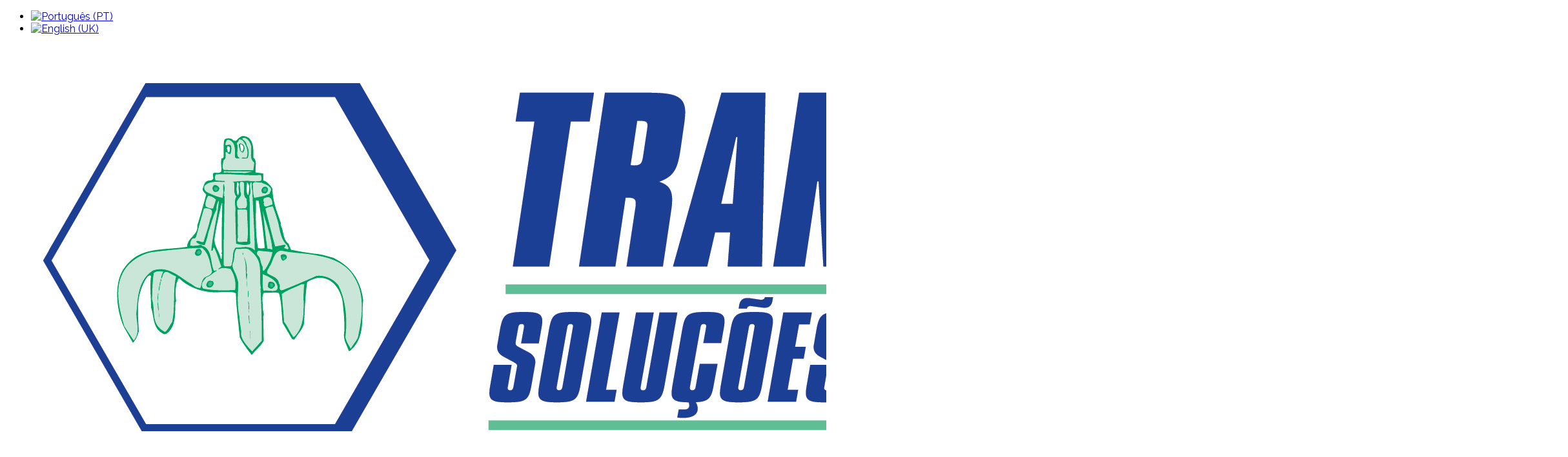

--- FILE ---
content_type: text/html; charset=utf-8
request_url: http://transucatas.pt/index.php/en/contacts
body_size: 4935
content:
<!DOCTYPE html>
<html lang="en-gb" dir="ltr" class="">
<head>
	  <base href="http://transucatas.pt/index.php/en/contacts" />
  <meta http-equiv="content-type" content="text/html; charset=utf-8" />
  <meta name="description" content="Site institucional da Transucatas" />
  <meta name="generator" content="Joomla! - Open Source Content Management" />
  <title>Contacts</title>
  <link href="/templates/tz_dekor_joomla/favicon.ico" rel="shortcut icon" type="image/vnd.microsoft.icon" />
  <link rel="stylesheet" href="/plugins/system/plazart/base/bootstrap/css/bootstrap.css" type="text/css" />
  <link rel="stylesheet" href="/templates/tz_dekor_joomla/css/themes/default/template.css" type="text/css" />
  <link rel="stylesheet" href="/templates/tz_dekor_joomla/css/themes/default/megamenu.css" type="text/css" />
  <link rel="stylesheet" href="http://fonts.googleapis.com/css?family=Raleway:300,400,600,700" type="text/css" />
  <link rel="stylesheet" href="/plugins/system/plazart/base/css/off-canvas.css" type="text/css" />
  <link rel="stylesheet" href="/media/mod_falang/css/template.css" type="text/css" />
  <style type="text/css">
body, .laster-shop-item .hikashop_product_price_full span, .span.hikashop_product_price, .dekor_prd_detail .hikashop_product_price, span.hikashop_checkout_cart_final_total, #Kunena td, #Kunena table, #Kunena th, #Kunena div, #Kunena p, #Kunena span { font-family: 'Raleway', sans-serif, Arial, sans-serif;  }
 #tz-header-wrapper:before{

} #tz-header-wrapper{

} #tz-header-wrapper a{

} #tz-header-wrapper a:hover{

} #tz-google-map-wrapper:before{

} #tz-google-map-wrapper{
background-color: rgb(238, 238, 238) !important;
} #tz-google-map-wrapper a{

} #tz-google-map-wrapper a:hover{

} #tz-main-body-wrapper:before{

} #tz-main-body-wrapper{
background-color: rgb(238, 238, 238) !important;
} #tz-main-body-wrapper a{

} #tz-main-body-wrapper a:hover{

} #tz-component-area-wrapper:before{

} #tz-component-area-wrapper{

} #tz-component-area-wrapper a{

} #tz-component-area-wrapper a:hover{

} #tz-footer-wrapper:before{

} #tz-footer-wrapper{

} #tz-footer-wrapper a{

} #tz-footer-wrapper a:hover{

}
  </style>
  <script src="/media/system/js/mootools-core.js" type="text/javascript"></script>
  <script src="/media/system/js/core.js" type="text/javascript"></script>
  <script src="/media/jui/js/jquery.min.js" type="text/javascript"></script>
  <script src="/media/jui/js/jquery-noconflict.js" type="text/javascript"></script>
  <script src="/media/jui/js/jquery-migrate.min.js" type="text/javascript"></script>
  <script src="/media/system/js/punycode.js" type="text/javascript"></script>
  <script src="/media/system/js/validate.js" type="text/javascript"></script>
  <script src="/plugins/system/plazart/base/bootstrap/js/bootstrap.min.js" type="text/javascript"></script>
  <script src="/media/system/js/html5fallback.js" type="text/javascript"></script>
  <script src="https://www.google.com/recaptcha/api.js?onload=JoomlaInitReCaptcha2&render=explicit&hl=en-GB" type="text/javascript"></script>
  <script src="/media/plg_captcha_recaptcha/js/recaptcha.min.js" type="text/javascript"></script>
  <script src="/plugins/system/plazart/base/js/off-canvas.js" type="text/javascript"></script>
  <script src="/plugins/system/plazart/base/js/script.min.js" type="text/javascript"></script>
  <script src="/plugins/system/plazart/base/js/menu.min.js" type="text/javascript"></script>
  <script src="/plugins/system/plazart/base/js/animate.min.js" type="text/javascript"></script>
  <script src="/templates/tz_dekor_joomla/js/jquery.stellar.min.js" type="text/javascript"></script>
  <script src="/templates/tz_dekor_joomla/js/page.js" type="text/javascript"></script>
  <script src="/templates/tz_dekor_joomla/js/resize.js" type="text/javascript"></script>
  <script type="text/javascript">
window.setInterval(function(){var r;try{r=window.XMLHttpRequest?new XMLHttpRequest():new ActiveXObject("Microsoft.XMLHTTP")}catch(e){}if(r){r.open("GET","/index.php?option=com_ajax&format=json",true);r.send(null)}},840000);jQuery(document).ready(function(){
	jQuery('.hasTooltip').tooltip({"html": true,"container": "body"});
});
  </script>
  <script type="text/javascript">
    (function() {
      Joomla.JText.load({"JLIB_FORM_FIELD_INVALID":"Invalid field:&#160"});
    })();
  </script>
  <link rel="alternate" href="http://transucatas.pt/index.php/pt/contactos" hreflang="pt" />
  <link rel="alternate" href="http://transucatas.pt/index.php/pt/contactos"  hreflang="x-default" />
  <link rel="alternate" href="http://transucatas.pt/index.php/en/contacts" hreflang="en" />

	<meta name="viewport" content="width=device-width, initial-scale=1">
<meta name="HandheldFriendly" content="true" />
<meta name="apple-mobile-web-app-capable" content="YES" />

<!--[if IE 9]>
<link rel="stylesheet" href="/templates/tz_dekor_joomla/css/default/ie9.css" type="text/css" />
<![endif]-->

<!--[if IE 8]>
<link rel="stylesheet" href="/templates/tz_dekor_joomla/css/default/ie8.css" type="text/css" />
<![endif]-->

<!--[if lte IE 7]>
<link rel="stylesheet" href="/templates/tz_dekor_joomla/css/default/css/ie7.css" type="text/css" />
<script src="/templates/tz_dekor_joomla/js/icon-font-ie7.js"></script>
<![endif]-->

<!-- Le HTML5 shim, for IE6-8 support of HTML5 elements -->
<!--[if lt IE 9]>
<script src="//html5shim.googlecode.com/svn/trunk/html5.js"></script>
<![endif]-->

<!-- For IE6-8 support of media query -->
<!--[if lt IE 9]>
<script type="text/javascript" src="/plugins/system/plazart/base/js/respond.min.js"></script>
<![endif]--></head>

<body class="com_contact view-contact itemid-491">
    <header id="tz-header-wrapper"
                class="tz-header tz-header3 "><div class="container"><div class="row" id="header">
<div id="tz-position-7" class="col-lg-1 col-md-12 col-sm-12 col-xs-12 col-lg-offset-10 pull-right"><div class="tz-module module " id="Mod202"><div class="module-inner"><div class="module-ct">


<div class="mod-languages ">

    


<ul class="lang-inline">
    
        
        <!-- >>> [FREE] >>> -->
                    <li class="" dir="ltr">
                                    <a href="/index.php/pt/contactos">
                                                    <img src="/media/mod_falang/images/pt.gif" alt="Português (PT)" title="Português (PT)" />                                                                    </a>
                            </li>
                <!-- <<< [FREE] <<< -->
    
        
        <!-- >>> [FREE] >>> -->
                    <li class="lang-active" dir="ltr">
                                    <a href="/index.php/en/contacts">
                                                    <img src="/media/mod_falang/images/en.gif" alt="English (UK)" title="English (UK)" />                                                                    </a>
                            </li>
                <!-- <<< [FREE] <<< -->
    </ul>

</div>
</div></div></div></div>

<div id="tz-logo-area" class="col-lg-2 col-md-2 col-sm-3 col-xs-6 ">
          <a href="/./" id="tzlogo">
        <img src="http://transucatas.pt//images/logo/LOGO TRANSUCATAS.png" alt="Transucatas - " />
     </a>
     </div>

<div id="tz-menu" class="col-lg-10 col-md-10 col-sm-9 col-xs-6 "><!-- MAIN NAVIGATION -->
<nav id="plazart-mainnav" class="wrap plazart-mainnav navbar-collapse-fixed-top navbar navbar-default">
    <div class="navbar">
        <div class="navbar-inner">
            <div class="navbar-header">
                <button type="button" class="btn btn-navbar navbar-toggle" data-toggle="collapse" data-target=".nav-collapse">
                    <i class="fa fa-bars"></i>
                </button>
            </div>
            <div class="nav-collapse navbar-collapse collapse always-show">
                                    <div class="plazart-megamenu animate slide always-show" data-duration="500">
<ul class="nav navbar-nav level0">
<li  data-id="101" data-level="1">
<a class="" href="/index.php/en/"  >Home </a>
</li>
<li  data-id="489" data-level="1">
<a class="" href="/index.php/en/company"  >Company </a>
</li>
<li  data-id="490" data-level="1">
<a class="" href="/index.php/en/services"  >Services </a>
</li>
<li  data-id="484" data-level="1">
<a class="" href="/index.php/en/portfolio"  >Portfolio </a>
</li>
<li class="current active" data-id="491" data-level="1">
<a class="" href="/index.php/en/contacts"  >Contacts </a>
</li>
</ul>
</div>
                            </div>
        </div>
    </div>
</nav>
<!-- //MAIN NAVIGATION --></div>
</div></div></header><section id="tz-google-map-wrapper"
                class="dekor_full "><div class="container-fluid"><div class="row" id="google-map">
<div id="tz-position-0" class="col-lg-12 col-md-12 col-sm-12 col-xs-12 "><div class="tz-module module_google " id="Mod176"><div class="module-inner"><div class="module-ct">

<div class="custom_google"  >
	<!-- <iframe
  frameborder="0" style="border:0;width: 100%;height: 545px;"
  src="https://www.google.com/maps/embed/v1/place?key=AIzaSyDjfyfnPd4JglQTlox3rPv0eSwwoJ7q1_E&zoom=11&q=TRANSUCATAS+SA" allowfullscreen>
</iframe> -->
<p><a href="https://www.google.com/maps/place/Transucatas,+Solu%C3%A7%C3%B5es+Ambientais,+S.A./@38.596782,-9.0563387,17z/data=!3m1!4b1!4m5!3m4!1s0xd194855a125e1ed:0x89a2381a620b4077!8m2!3d38.596782!4d-9.05415" target="_blank" rel="noopener"><img src="/images/mapa_loc_transucatas.jpg" alt="Mapa de localização da Transucatas" style="width: 100%;" /></a></p></div>
</div></div></div></div>
</div></div></section><section id="tz-main-body-wrapper"
                class=" "><div class="container"><div class="row" id="main-body">
<div id="tz-message-area" class="col-lg-12 col-md-12 col-sm-12 col-xs-12 "><div id="system-message-container">
	</div>
<section id="tz-component-area-wrapper"
                class=" "><div class="row" id="component-area">
<div id="tz-component-area" class="col-lg-12 col-md-12 col-sm-12 col-xs-12 "><section id="tz-component-wrapper"><div id="tz-component"><div class="contact" itemscope itemtype="http://schema.org/Person">
					
						
 		
			<!--		-->	
	
	
    <div class="col-lg-9 col-md-9 col-sm-12 col-xs-12">
        
                                    <!--                -->            
            
<div class="contact-form">
	<form id="contact-form" action="/index.php/en/contacts" method="post" class="form-validate form-horizontal tz-form-content">
        <div class="row">
            <div class="col-lg-6 col-md-6 col-sm-12 col-xs 12">
                <label id="jform_contact_name-lbl" for="jform_contact_name" class="hasTooltip required" title="&lt;strong&gt;Name&lt;/strong&gt;&lt;br /&gt;Your name.">
	Name<span class="star">&#160;*</span></label>
                <input type="text" name="jform[contact_name]" id="jform_contact_name" value="" class="required" size="30" required aria-required="true" />            </div>
            <div class="col-lg-6 col-md-6 col-sm-12 col-xs 12">
                <label id="jform_contact_email-lbl" for="jform_contact_email" class="hasTooltip required" title="&lt;strong&gt;Email&lt;/strong&gt;&lt;br /&gt;Email Address for contact.">
	Email<span class="star">&#160;*</span></label>
                <input type="email" name="jform[contact_email]" class="validate-email required" id="jform_contact_email" value="" size="30" autocomplete="email" required aria-required="true" />            </div>
        </div>
        <div class="row">
            <div class="col-lg-12 col-md-12 col-sm-12 col-xs 12">
                <label id="jform_contact_emailmsg-lbl" for="jform_contact_emailmsg" class="hasTooltip required" title="&lt;strong&gt;Subject&lt;/strong&gt;&lt;br /&gt;Enter the subject of your message here.">
	Subject<span class="star">&#160;*</span></label>
                <input type="text" name="jform[contact_subject]" id="jform_contact_emailmsg" value="" class="required" size="60" required aria-required="true" />            </div>
        </div>
        <div class="row">
            <div class="col-lg-12 col-md-12 col-sm-12 col-xs 12">
                <label id="jform_contact_message-lbl" for="jform_contact_message" class="hasTooltip required" title="&lt;strong&gt;Message&lt;/strong&gt;&lt;br /&gt;Enter your message here.">
	Message<span class="star">&#160;*</span></label>
                <textarea name="jform[contact_message]" id="jform_contact_message" cols="50" rows="10" class="required" required aria-required="true" ></textarea>            </div>
        </div>
                                                                                                            <div class="row">
                                                    <div class="col-lg-6 col-md-6 col-sm-12 col-xs 12">
                                <label id="jform_captcha-lbl" for="jform_captcha" class="hasTooltip required" title="&lt;strong&gt;Captcha&lt;/strong&gt;&lt;br /&gt;Type in the textbox what you see in the image.">
	Captcha<span class="star">&#160;*</span></label>
                                                            </div>
                            <div class="controls"><div id="jform_captcha" class="g-recaptcha  required" data-sitekey="6LeTsnAUAAAAAMUVg6s26sSx3y-w5r21019Wk90g" data-theme="light" data-size="normal"></div></div>
                                            </div>
                                            <div class="form-actions">
            <button class="btn btn-primary validate tzsubmit-form" type="submit">Send Email</button>
            <input type="hidden" name="option" value="com_contact" />
            <input type="hidden" name="task" value="contact.submit" />
            <input type="hidden" name="return" value="" />
            <input type="hidden" name="id" value="1:contactos" />
            <input type="hidden" name="72d7d7683391d9fc172ee4ac2442c130" value="1" />        </div>
	</form>
</div>

                        
            </div>

    <div class="col-lg-3 col-md-3 col-sm-12 col-xs-12">
	    <div class="tz-infomation-website" itemprop="address" itemscope itemtype="http://schema.org/PostalAddress">
	        <h3 class="tz-title-contact">ADRESS</h3>
        <address>
                            <b>Seixal Facilities:</b><br>Rua dos Serralheiros, 6<br>Estrada Marco do Grilo<br>2840-073 Aldeia de Paio Pires<br>Seixal<br>Phone: +351 212113751<br><br><b>Maia Facilities:</b><br>Rua da Serra, 300-302<br>Folgosa - Maia<br>Porto 4425-390<br>Phone: +351 229683439<br><br><b>Email:</b><br>General: geral@transucatas.pt<br>Comercial Department: comercial@transucatas.pt<br>Environmental Department: ambiente@transucatas.pt<br/>                    </address>
        <h3 class="tz-title-contact">CONTACT</h3>
        <ul>
            <li>
                            </li>
            <li>
                            </li>
            <li>
                            </li>
            <li>
                            </li>
        </ul>



        

        							</div>
    </div>
	
		
	
	
	
	
		</div>
<div style="display:none;"><a title="Faboba : Cr&eacute;ation de composantJoomla" style="font-size: 8px;; visibility: visible;display:inline;" href="http://www.faboba.com" target="_blank">FaLang translation system by Faboba</a></div></div></section></div>
</div></section></div>
</div></div></section><footer id="tz-footer-wrapper"
                class="tz-footer-content "><div class="container"><div class="row" id="footer">
<div id="tz-footer1" class="col-lg-3 col-md-3 col-sm-6 col-xs-12 "><div class="tz-module module " id="Mod222"><div class="module-inner"><h3 class="module-title"><span class="">About Us</span></h3><div class="module-ct">

<div class="custom"  >
	<p><span style="color: #ffffff;">Transucatas S.A. operates in the area of global waste management, carrying out triage, treatment and recycling through its reuse and recycling, finding a destination for a set of wastes that up to now registered a low percentage of transfer to recycling, thereby contributing to the reduction in disposal in landfill. </span></p></div>
</div></div></div></div>

<div id="tz-footer2" class="col-lg-3 col-md-3 col-sm-6 "><div class="tz-module module " id="Mod223"><div class="module-inner"><h3 class="module-title"><span class="">Contacts</span></h3><div class="module-ct"><div class="tzwidget-contact">
    <address>Rua dos Serralheiros, 6, Estrada Marco do Grilo, 2840-073 Aldeia de Paio Pires
Seixal</address>
    <span>+351 212113751 (Call to national landline number)</span>
    <a href="mailto:geral@transucatas.pt">geral@transucatas.pt</a>
<!--    <a href="mailto:support@templaza.com">support@templaza.com</a>-->
    <span class="tzwidget-social">
                            <a href="https://pt-pt.facebook.com/pg/Transucatas-Solu%C3%A7%C3%B5es-Ambientais-SA-110346192448509/posts/"
                                                    target="_blank"
                         >

                                                    <span><i class="fa fa-facebook"></i></span>
                                            </a>
                    </span>
</div></div></div></div></div>

<div id="tz-footer3" class="col-lg-3 col-md-3 col-sm-6 "><div class="tz-module module " id="Mod211"><div class="module-inner"><h3 class="module-title"><span class="">TRANSUCATAS</span></h3><div class="module-ct"><ul class="tz-recent-post latestnews">
    <li class="first">
            
                                                    <div class="latest_img">
                        <img src="http://transucatas.pt/media/tz_portfolio/article/cache/transucatas-03-110_o.JPG" alt="Transucatas 03" title="Transucatas 03"/>
                        </div>
                                                
            <div class="tz-recent-content">
                                            </div>
                            </li>
    <li>
            
                                                    <div class="latest_img">
                        <img src="http://transucatas.pt/media/tz_portfolio/article/cache/5b0d6a374727ctz_portfolio_1527605815-109_o.JPG" alt="Transucatas 02" title="Transucatas 02"/>
                        </div>
                                                
            <div class="tz-recent-content">
                                            </div>
                            </li>
    <li class="last">
            
                                                    <div class="latest_img">
                        <img src="http://transucatas.pt/media/tz_portfolio/article/cache/5b0d5b5538766tz_portfolio_1527602005-108_o.JPG" alt="Transucatas 01" title="Transucatas 01"/>
                        </div>
                                                
            <div class="tz-recent-content">
                                            </div>
                            </li>
</ul>
</div></div></div></div>
</div></div></footer>
</body>
</html>
